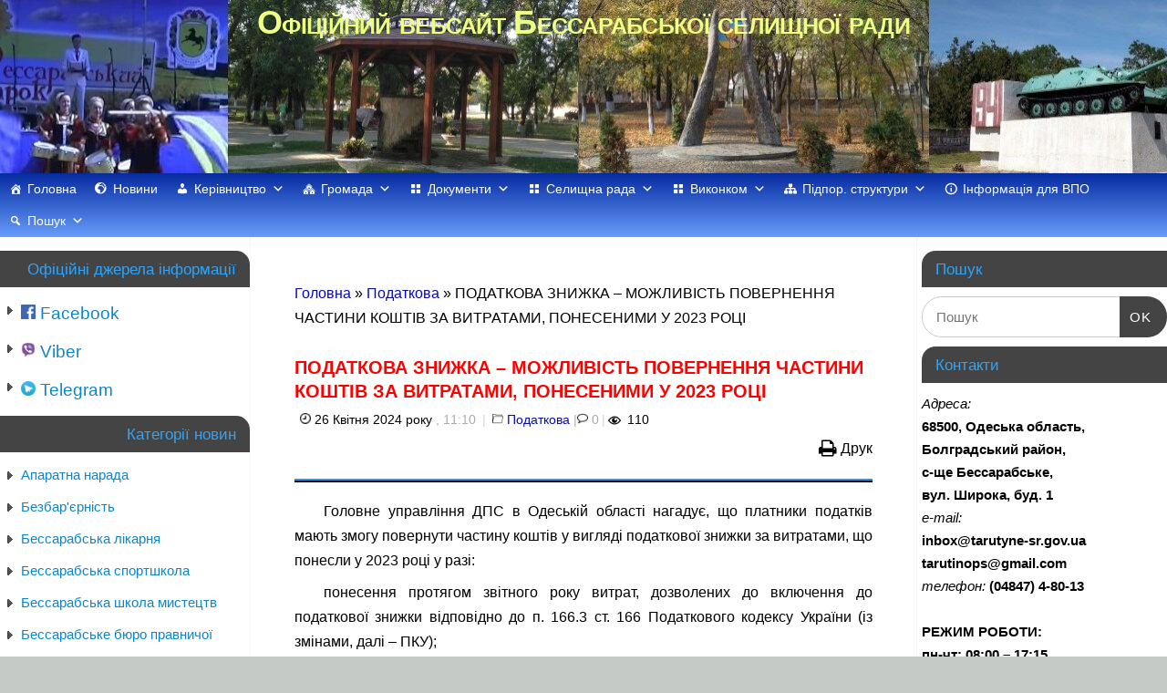

--- FILE ---
content_type: text/html; charset=UTF-8
request_url: https://www.tarutyne-sr.gov.ua/wp-admin/admin-ajax.php
body_size: -198
content:
325001.5fd2aabfc4ab98a45ea9bbce5b931687